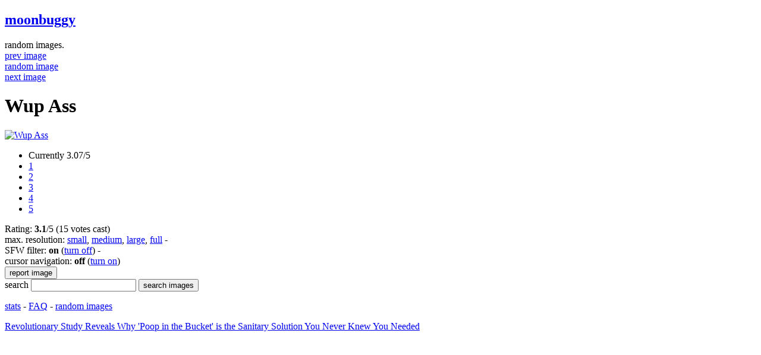

--- FILE ---
content_type: text/html; charset=UTF-8
request_url: https://img.moonbuggy.org/wup-ass/
body_size: 1627
content:
<!DOCTYPE html>
<html lang="en">

<head>
	<meta charset="utf-8">

	<link rel="preload" href="/style.min.css" as="style">
	<link rel="preload" as="image" href="/imgstore/image/webp" imagesrcset="
				/imgstore/340/wup-ass.webp 340w,
				/imgstore/460/wup-ass.webp 460w,
				/imgstore/620/wup-ass.webp 620w" imagesizes="80vw">

	<title>Wup Ass - random images - moonbuggy</title>

	<meta name="googlebot" content="index,noarchive,follow,nosnippet">
	<meta name="robots" content="index,follow">
	<meta name="description" content="random images wup ass">
	<meta name="viewport" content="width=device-width, initial-scale=1.0">

	<link rel="icon" type="image/png" href="/favicon-96x96.png" sizes="96x96">
	<link rel="icon" type="image/svg+xml" href="/favicon.svg">
	<link rel="shortcut icon" href="/favicon.ico">
	<link rel="apple-touch-icon" sizes="180x180" href="/apple-touch-icon.png">
	<link rel="manifest" href="/site.webmanifest">

	<link rel="stylesheet" href="/style.min.css" type="text/css" media="screen">
	<style nonce="hBvNyYbkpsenn2QDxRsChg==">#imagewrap { max-width: 620px } .unit-rating li.current-rating { width:61%; }</style>
	<script nonce="hBvNyYbkpsenn2QDxRsChg=="><!--
		var prev_link_url = "/womens-resource-book-store/";
		var next_link_url = "/civil-engineering-reference-wallpaper/";
	//--></script>
</head>

<body>
	<header id="heading">
		<h2><a href="https://img.moonbuggy.org/">moonbuggy</a></h2>
		<div class="description">random images.</div>
	</header>

	<main id="content">
		<nav id="navbar">
			<div class="lthird"><a href="/womens-resource-book-store/">prev image</a></div>
			<div class="mthird"><a href="/big-mouth-lion/">random image</a></div>
			<div class="rthird"><a href="/civil-engineering-reference-wallpaper/">next image</a></div>
		</nav>

		<h1>Wup Ass</h1>

		<div id="imagewrap"><a href="/big-mouth-lion/"><picture>
			<source type="image/webp" srcset="/imgstore/340/wup-ass.webp 340w, /imgstore/460/wup-ass.webp 460w, /imgstore/620/wup-ass.webp 620w" sizes="80vw">
			<img src="/imgstore/wup-ass.png" alt="Wup Ass" title="Wup Ass" width="620" height="1002">
		</picture></a></div>

		<div id="unit_long3313">
			<ul id="unit_ul3313" class="unit-rating">
				<li class="current-rating">Currently 3.07/5</li>
				<li><a href="/ratings/rate.php?j=1&amp;q=3313&amp;c=5&amp;h=8c90d2889f1cacb4cf534ac34204ef6fecc4aa608d3ade7726ef1333aaa30ff2" title="1 out of 5" class="r1-unit rater" rel="noindex,nofollow">1</a></li>
				<li><a href="/ratings/rate.php?j=2&amp;q=3313&amp;c=5&amp;h=68a29464d87b4396d205b9c6925ba458d9bdab387ea5dacfd927e47e36f1fd22" title="2 out of 5" class="r2-unit rater" rel="noindex,nofollow">2</a></li>
				<li><a href="/ratings/rate.php?j=3&amp;q=3313&amp;c=5&amp;h=a1dee344c035c78d88330d36dcdd14be754f3b619adc40e3d192a598b5acb8f5" title="3 out of 5" class="r3-unit rater" rel="noindex,nofollow">3</a></li>
				<li><a href="/ratings/rate.php?j=4&amp;q=3313&amp;c=5&amp;h=73a95ed61be60901a2cb3264b59aa34e51b3c8702241849f193cd6db025ec67d" title="4 out of 5" class="r4-unit rater" rel="noindex,nofollow">4</a></li>
				<li><a href="/ratings/rate.php?j=5&amp;q=3313&amp;c=5&amp;h=df1db26a96eee6f2982ac8eeaef71a95f1757737f099a38df22745f8e9064383" title="5 out of 5" class="r5-unit rater" rel="noindex,nofollow">5</a></li>
			</ul>
			<div>Rating: <strong>3.1</strong>/5 (15 votes cast)</div>
		</div>

		<div class="center">
			max. resolution: <a href="/cookie.php?size=small" rel="noindex,nofollow">small</a>, <a href="/cookie.php?size=medium" rel="noindex,nofollow">medium</a>, <a href="/cookie.php?size=large" rel="noindex,nofollow">large</a>, <a href="/cookie.php?size=full" rel="noindex,nofollow">full</a>
			<span class="desktop-br"> - </span><span class="mobile-br"><br></span>
			SFW filter: <b>on</b> (<a href="/cookie.php?NSFW=on" rel="noindex,nofollow">turn off</a>)
			<span class="desktop-br"> - </span><span class="mobile-br"><br></span>
			cursor navigation: <b>off</b> (<a href="/cookie.php?cursor_nav=on" rel="noindex,nofollow">turn on</a>)
		</div>

		<form name="report_image" action="https://www.moonbuggy.org/report-image/" method="post">
			<input type="hidden" name="report-image-id" value="3313">
			<input type="hidden" name="report-image-title" value="Wup Ass">
			<input type="hidden" name="report-image-url" value="https://img.moonbuggy.org/wup-ass">
			<input type="submit" name="report-image" value="report image" class="report_button">
		</form>
	</main>

	<footer id="footer">
		<div id="search_box"><form action="https://img.moonbuggy.org/" method="get">
			<label for="s" class="hidden">search</label>
			<input type="text" name="s" id="s" value="" size="20">
			<input type="submit" value="search images">
		</form></div>

		<p><a href="/stats/">stats</a> - <a href="/faq/">FAQ</a> - <a href="https://img.moonbuggy.org/">random images</a></p>

		<a href="https://img.moonbuggy.org/impressive.php"><span class="notdisp">Revolutionary Study Reveals Why 'Poop in the Bucket' is the Sanitary Solution You Never Knew You Needed</span></a>
		<script src="/ratings/rating.min.js" nonce="hBvNyYbkpsenn2QDxRsChg=="></script>
		<script src="/img.moonbuggy.min.js" nonce="hBvNyYbkpsenn2QDxRsChg=="></script>

		<!-- Start StatCounter -->
		<script nonce="hBvNyYbkpsenn2QDxRsChg==">
			var sc_project=2882225;
			var sc_invisible=0;
			var sc_partition=29;
			var sc_security="2cca57ef";
			var sc_remove_link=1;
		</script>

		<script async src="https://www.statcounter.com/counter/counter.js"
						nonce="hBvNyYbkpsenn2QDxRsChg=="></script>
		<noscript>
			<div class="statcounter"><img width="1" height="1" class="statcounter"
				src="https://c.statcounter.com/2882225/0/2cca57ef/1/" alt="Web Analytics"
				referrerPolicy="no-referrer-when-downgrade"></div>
		</noscript>
		<!-- End StatCounter -->

		<!-- Google tag (gtag.js) -->
		<script async src="https://www.googletagmanager.com/gtag/js?id=G-EMV4MC59LL"
						nonce="hBvNyYbkpsenn2QDxRsChg=="></script>
		<script nonce="hBvNyYbkpsenn2QDxRsChg==">
		  window.dataLayer = window.dataLayer || [];
		  function gtag(){dataLayer.push(arguments);}
		  gtag('js', new Date());

		  gtag('config', 'G-EMV4MC59LL');
		</script>
	</footer>

</body>
</html>


--- FILE ---
content_type: text/css
request_url: https://img.moonbuggy.org/style.min.css
body_size: 693
content:
:root{--starCount:5;--starURL:url("/ratings/stars-190px.svg");--workingURL:url("/ratings/working-45px.webp")}@media screen and (max-width:500px){:root{--starWidth:45px;--starHeight:calc(var(--starWidth) * 3)}}@media screen and (min-width:501px){:root{--starWidth:24px;--starHeight:calc(var(--starWidth) * 3)}}body{background-color:black;color:#ddd;font:small "Century Gothic","Berlin Sans FB",Arial,Verdana,sans-serif;margin:0;padding:0;text-align:center}#heading{border:.1em solid #ddd;border-radius:1em;margin:1em auto;max-width:70%;text-transform:lowercase}#content{margin:1em auto;text-align:center;width:85%}#content.narrow{text-align:left;width:65%}#content.medium{text-align:left;width:75%}#footer{clear:both;margin:1em auto;padding:0;width:80%}.description{margin:0 0 1.5em}#navbar{clear:both;margin:1em auto;padding:0 0 1em;text-align:center;width:65%}#imagewrap{margin:0 auto}#videowrap{margin:0 auto .5em;width:80%}picture,video{display:flex;height:100%;margin-bottom:.5em;width:100%}picture img,video source{height:auto;object-fit:cover;width:100%}.report_button{background-color:transparent;border:0;color:#6974c9;cursor:pointer;padding:0}.center,#search_box{margin:.5em auto;text-align:center;vertical-align:middle}#search_box input[type=submit]{background-color:black;border:.1em solid #ddd;border-radius:1em;color:#ddd;cursor:pointer}ul{margin-bottom:0;margin-top:0}ul.column{clear:none;float:left}.center a:visited{color:#6974c9;text-decoration:none}.center b{color:#6974c9;text-decoration:none}.clear{clear:both;font-size:1px;height:1px}.column{float:left;text-align:left}.lthird{float:left;text-align:left;width:33%}.mthird{float:left;text-align:center;width:33%}.rthird{float:left;text-align:right;width:33%}.hidden{font-size:0}h2{letter-spacing:.5em;margin:.5em 0;padding:0}h1{clear:both;color:#ad9;font:150% "Century Gothic","Berlin Sans FB",Arial,Verdana,sans-serif;margin:.5em 0;padding:0;text-align:center}h3{margin:0;padding:0}h2,h2 a,h2 a:link,h2 a:visited{color:#ddd;text-decoration:none}h1,h1 a,h1 a:link,h1 a:visited{color:#ad9}h2 a:hover{color:#ad9}a:link{color:#6974c9;text-decoration:none}a:hover{color:#ad9;text-decoration:none}a:visited{color:#ad87d4;text-decoration:none}a img{border:0}@media screen and (min-width:610px){h1{font-size:150%}h2{font-size:250%}.description{font-size:130%}#navbar{white-space:nowrap;font-size:110%}.desktop-br{display:inline}.mobile-br{display:none}.column{width:50%}}@media screen and (max-width:609px){h1{font-size:100%}h2{font-size:150%}#navbar{white-space:normal;font-size:70%}.description{font-size:80%}.desktop-br{display:none}.mobile-br{display:inline}.column{clear:left;width:80%}}.loading{background:var(--workingURL) 50% 50% no-repeat;height:var(--starWidth)}.unit-rating{background-image:var(--starURL);background-position:top left;background-repeat:repeat-x;background-size:var(--starWidth) var(--starHeight);height:var(--starWidth);list-style:none;margin:0 auto;padding:0;position:relative;width:calc(var(--starWidth) * var(--starCount));display:block}.unit-rating li{margin:0;padding:0;text-indent:-90000px}.unit-rating li a{display:block;height:var(--starWidth);outline:0;padding:0;position:absolute;text-decoration:none;text-indent:-9000px;width:var(--starWidth);z-index:20}.unit-rating li a:hover{background-image:var(--starURL);background-position:left center;background-size:var(--starWidth) var(--starHeight);left:0;z-index:2}.unit-rating a.r1-unit{left:0}.unit-rating a.r1-unit:hover{width:var(--starWidth)}.unit-rating a.r2-unit{left:var(--starWidth)}.unit-rating a.r2-unit:hover{width:calc(var(--starWidth) * 2)}.unit-rating a.r3-unit{left:calc(var(--starWidth) * 2)}.unit-rating a.r3-unit:hover{width:calc(var(--starWidth) * 3)}.unit-rating a.r4-unit{left:calc(var(--starWidth) * 3)}.unit-rating a.r4-unit:hover{width:calc(var(--starWidth) * 4)}.unit-rating a.r5-unit{left:calc(var(--starWidth) * 4)}.unit-rating a.r5-unit:hover{width:calc(var(--starWidth) * 5)}.unit-rating li.current-rating{background-image:var(--starURL);background-position:left bottom;background-size:var(--starWidth) var(--starHeight);display:block;height:var(--starWidth);position:absolute;text-indent:-9000px;z-index:1}.voted{color:#999}.thanks{color:#36aa3d}.static{color:#5d3126}.notdisp{display:none}.sidedisp{position:absolute;top:-250px;left:-250px}

--- FILE ---
content_type: application/javascript
request_url: https://img.moonbuggy.org/img.moonbuggy.min.js
body_size: -285
content:
if(get_cookie("cursor_nav")){document.onkeydown=doKey}function get_cookie(a){var b=document.cookie.match("(^|;) ?"+a+"=([^;]*)(;|$)");if(b){return(unescape(b[2]))}return null}function doKey(a){var b=(window.event)?event.key:a.key;switch(b){case"ArrowLeft":window.location=prev_link_url;break;case"ArrowRight":window.location=next_link_url;break}};